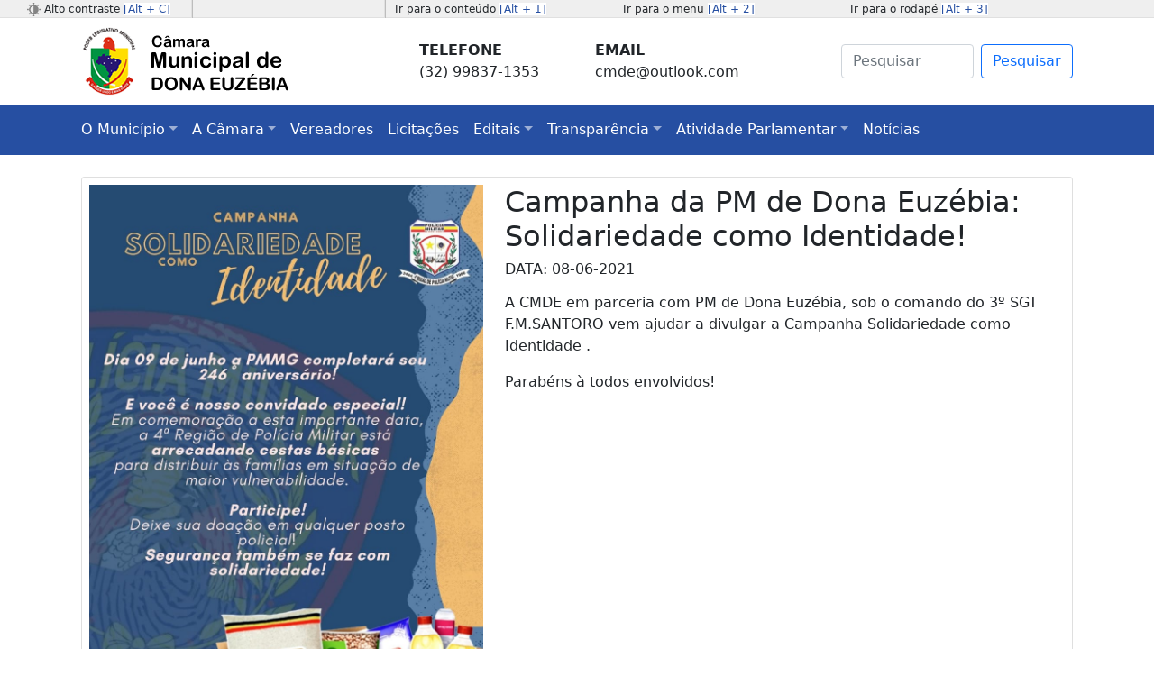

--- FILE ---
content_type: text/html; charset=UTF-8
request_url: https://cmdonaeuzebia.mg.gov.br/noticias/detalhe/50
body_size: 3480
content:
<!DOCTYPE html>
<html lang="pt-br">
    <head>
        <meta charset="UTF-8">
        <meta name="msapplication-TileColor" content="#da532c">
        <meta name="theme-color" content="#ffffff">
        <meta name="viewport" content="width=device-width, initial-scale=1, shrink-to-fit=no">
        <meta name="description" content="Câmara Municipal de Dona Euzébia, Minas Gerais">
        <meta name="author" content="Sistemas 3f LTDA ME">
        <title>Câmara Municipal de Dona Euzébia, Minas Gerais</title>
        <link rel="apple-touch-icon" sizes="180x180" href="https://cmdonaeuzebia.mg.gov.br/app/sts/assets/images/icon/apple-touch-icon.png">
        <link rel="icon" type="image/png" sizes="32x32" href="https://cmdonaeuzebia.mg.gov.br/app/sts/assets/images/icon/favicon-32x32.png">
        <link rel="icon" type="image/png" sizes="16x16" href="https://cmdonaeuzebia.mg.gov.br/app/sts/assets/images/icon/favicon-16x16.png">
        <link rel="manifest" href="https://cmdonaeuzebia.mg.gov.br/app/sts/assets/images/icon/site.webmanifest">
        <link rel="mask-icon" href="https://cmdonaeuzebia.mg.gov.br/app/sts/assets/images/icon/safari-pinned-tab.svg" color="#5bbad5">
        <link href="https://cmdonaeuzebia.mg.gov.br/app/sts/assets/css/bootstrap.min.css" rel="stylesheet" type="text/css">
        <link rel="stylesheet" href="https://use.fontawesome.com/releases/v5.7.0/css/all.css" integrity="sha384-lZN37f5QGtY3VHgisS14W3ExzMWZxybE1SJSEsQp9S+oqd12jhcu+A56Ebc1zFSJ" crossorigin="anonymous">
        <link rel="stylesheet" href="https://cmdonaeuzebia.mg.gov.br/app/sts/assets/css/personalizado.css">
        <link rel="stylesheet" href="https://cmdonaeuzebia.mg.gov.br/app/sts/assets/css/contrast/contrast.css">        
        <script type="text/javascript" src="https://cmdonaeuzebia.mg.gov.br/app/sts/assets/js/jquery-3.6.0.min.js"></script>
        <script type="text/javascript" src="https://cmdonaeuzebia.mg.gov.br/app/sts/assets/js/bootstrap.min.js"></script>        
    </head>
    <body id="inicio">
        <div id="cabecalho_pagina">
            <div id="idioma-contraste-usabilidade">
                <div class="container-fluid">
                    <div class="row">
                        <div id="idiomas" class="col-sm-12 col-md-3 col-lg-2"><img src="https://cmdonaeuzebia.mg.gov.br/app/sts/assets/images/layout/contraste.png" alt="Contraste"/> 
                            Alto contraste <span class="bg-white"><a href="#altocontraste" id="altocontraste" accesskey="c" onclick="window.toggleContrast()" onkeydown="window.toggleContrast()">[Alt + C]</a></span>
                        </div>
                        <div id="idioma-contraste-usabilidade-vazio" class="col-lg-2 d-none d-lg-block"></div>
                        <div id="usabilidade" class="col-md-8 col-lg-7 d-none d-md-block">
                            <div class="row">
                                <div class="col-4">Ir para o conteúdo <span class="bg-white"><a href="#conteudo" accesskey="1">[Alt + 1]</a></span></div>
                                <div class="col-4">Ir para o menu <span class="bg-white"><a href="#menu" accesskey="2">[Alt + 2]</a></span></div>
                                <div class="col-4">Ir para o rodapé <span class="bg-white"><a href="#rodape" accesskey="3">[Alt + 3]</a></span></div>
                            </div>
                        </div>
                    </div>
                </div>
            </div>
            <div class="container">
                <div id="logotipo" class="row p-2">
                    <div id="logo" class="col-xs-12 col-lg-4">
                        <a href="https://cmdonaeuzebia.mg.gov.br/"><img src="https://cmdonaeuzebia.mg.gov.br/app/sts/assets/images/layout/logo.png" alt="Logotipo"></a>
                    </div>
                    <div id="atalhos" class="col-xs-12 col-lg-5">
                        <div class="row">
                            <div class="col-5 atalhos-c">
                                <span style="font-size: medium; font-weight: bold;">TELEFONE</span>
                                <span style="font-size: medium;">(32) 99837-1353</span>
                            </div>
                            <div class="col-7 atalhos-c">
                                <span style="font-size: medium; font-weight: bold;">EMAIL</span>
                                <span style="font-size: medium;">cmde@outlook.com</span>
                            </div>
                        </div>
                    </div>
                    <div id="pesquisa" class="col-xs-12 col-lg-3 align-content-xs-center">
                        <div class="atalhos-c">
                            <nav class="navbar navbar-light">
                                <form class="d-flex" method="POST" action="https://cmdonaeuzebia.mg.gov.br/pesquisar">
                                    <input name="pesquisar" class="form-control me-2" type="search" placeholder="Pesquisar" aria-label="Search" required>
                                    <button class="btn btn-outline-primary" type="submit">Pesquisar</button>
                                </form>
                            </nav>
                        </div>
                    </div>
                </div>
            </div>
        </div><div id="menu">
    <nav class="navbar navbar-expand-lg navbar-dark" style="background-color: #264fa2;">
        <div class="container">
            <button class="navbar-toggler" type="button" data-bs-toggle="collapse" data-bs-target="#navbarSupportedContent" aria-controls="navbarSupportedContent" aria-expanded="false" aria-label="Toggle navigation">
                <span class="navbar-toggler-icon"></span>
            </button>
            <div class="collapse navbar-collapse" id="navbarSupportedContent">
                <ul class="navbar-nav me-auto mb-2 mb-lg-0">
                    <li class="nav-item dropdown">
                        <a class="nav-link dropdown-toggle" href="#" id="navbarDropdown" role="button" data-bs-toggle="dropdown" aria-expanded="false"><span style="color: white;">O Município</span></a>
                        <ul class="dropdown-menu" aria-labelledby="navbarDropdown">
                            <li><a class="dropdown-item" href="https://cmdonaeuzebia.mg.gov.br/historia">História</a></li>
                            <li><a class="dropdown-item" href="https://cmdonaeuzebia.mg.gov.br/simbolos">Símbolos</a></li>
                            <li><a class="dropdown-item" href="https://cmdonaeuzebia.mg.gov.br/telefones-uteis">Telefones Úteis</a></li>
                        </ul>
                    </li>
                    <li class="nav-item dropdown">
                        <a class="nav-link dropdown-toggle" href="#" id="navbarDropdown" role="button" data-bs-toggle="dropdown" aria-expanded="false"><span style="color: white;">A Câmara</span></a>
                        <ul class="dropdown-menu" aria-labelledby="navbarDropdown">
                            <li><a class="dropdown-item" href="https://cmdonaeuzebia.mg.gov.br/localizacao">Localização</a></li>
                            <li><a class="dropdown-item" href="https://cmdonaeuzebia.mg.gov.br/estrutura">Estrutura Administrativa</a></li>
                            <li><a class="dropdown-item" href="https://cmdonaeuzebia.mg.gov.br/calendario">Calendário de Reuniões</a></li>
                        </ul>
                    </li>
                    <li class="nav-item">
                        <a class="nav-link" href="https://cmdonaeuzebia.mg.gov.br/vereadores"><span style="color: white;">Vereadores</span></a>
                    </li>
                    <li class="nav-item">
                        <a class="nav-link" href="https://cmdonaeuzebia.mg.gov.br/licitacoes"><span style="color: white;">Licitações</span></a>
                    </li>
                    <li class="nav-item dropdown">
                        <a class="nav-link dropdown-toggle" href="#" id="navbarDropdown" role="button" data-bs-toggle="dropdown" aria-expanded="false"><span style="color: white;">Editais</span></a>
                        <ul class="dropdown-menu" aria-labelledby="navbarDropdown">
                            <li><a class="dropdown-item" href="https://cmdonaeuzebia.mg.gov.br/concursos">Processos Seletivos</a></li>
                        </ul>
                    </li>
                    <li class="nav-item dropdown">
                        <a class="nav-link dropdown-toggle" href="#" id="navbarDropdown" role="button" data-bs-toggle="dropdown" aria-expanded="false"><span style="color: white;">Transparência</span></a>
                        <ul class="dropdown-menu" aria-labelledby="navbarDropdown">
                            <li><a class="dropdown-item" href="https://cm-deuzebia.publicacao.siplanweb.com.br/" target="_blank">Portal da Transparência</a></li>
                            <li><a class="dropdown-item" href="https://cmdonaeuzebia.mg.gov.br/site/ouvidoria/knowledgebase.php?category=2" target="_blank">Perguntas Frequentes</a></li>
                            <li><a class="dropdown-item" href="https://cmdonaeuzebia.mg.gov.br/esic">E-Sic</a></li>
                            <li><a class="dropdown-item" href="https://cmdonaeuzebia.mg.gov.br/eouv">Ouvidoria</a></li>
                        </ul>  
                    </li>
                    <li class="nav-item dropdown">
                        <a class="nav-link dropdown-toggle" href="#" id="navbarDropdown" role="button" data-bs-toggle="dropdown" aria-expanded="false"><span style="color: white;">Atividade Parlamentar</span></a>
                        <ul class="dropdown-menu" aria-labelledby="navbarDropdown">
                            <li><a class="dropdown-item" href="https://cmdonaeuzebia.mg.gov.br/atas">Atas de Reuniões</a></li>
                            <li><a class="dropdown-item" href="https://cmdonaeuzebia.mg.gov.br/portarias">Portarias</a></li>
                            <li><a class="dropdown-item" href="https://cmdonaeuzebia.mg.gov.br/requerimentos">Requerimentos</a></li>
                            <li><a class="dropdown-item" href="https://cmdonaeuzebia.mg.gov.br/convocacoes">Convocações</a></li>
                            <li><a class="dropdown-item" href="https://cmdonaeuzebia.mg.gov.br/indicacoes">Indicações</a></li>
                            <li><a class="dropdown-item" href="https://cmdonaeuzebia.mg.gov.br/mocoes">Moções</a></li>
                            <li><a class="dropdown-item" href="https://cmdonaeuzebia.mg.gov.br/resolucoes">Resoluções</a></li>
                            <li><a class="dropdown-item" href="https://cmdonaeuzebia.mg.gov.br/leisexecutivo">Projeto de Lei (Executivo)</a></li>
                            <li><a class="dropdown-item" href="https://cmdonaeuzebia.mg.gov.br/leislegislativo">Projeto de Lei (Legislativo)</a></li>
                            <li><a class="dropdown-item" href="https://cmdonaeuzebia.mg.gov.br/diplomas">Diplomas</a></li>
                            <li><a class="dropdown-item" href="https://cmdonaeuzebia.mg.gov.br/pedidos">Pedidos de Providência</a></li>
                            <li><a class="dropdown-item" href="https://cmdonaeuzebia.mg.gov.br/decretos">Decretos</a></li>
                        </ul>
                    </li>
                    <li class="nav-item">
                        <a class="nav-link" href="https://cmdonaeuzebia.mg.gov.br/noticias"><span style="color: white;">Notícias</span></a>
                    </li>
                </ul>
            </div>
        </div>
    </nav>            
</div>
<div id="conteudo" class="jumbotron mt-4">
    <div class="container">
                    <div class="card m-2 p-2">
                <div class="row featurette">
                    <div class="col-md-5 order-md-1">
                        <div id="carousel-destaque" class="carousel slide" data-bs-ride="carousel">

                            <div class="carousel-indicators">
                                                                    <button type="button" data-bs-target="#carousel-destaque" data-bs-slide-to="0" class="active bg-primary" aria-current="true" aria-label="Slide 1"></button>
                                                                </div>

                            <div class="carousel-inner">
                                                                    <div class="carousel-item active">
                                        <img src="https://cmdonaeuzebia.mg.gov.br/site/upload_image/1623179393-294555.jpeg" class="bd-placeholder-img bd-placeholder-img-lg featurette-image img-fluid mx-auto" alt="Campanha da PM de Dona Euzébia: Solidariedade como Identidade! " width="500" height="500">
                                    </div>
                                                                </div>    
                        </div>                                 

                    </div>
                                        <div class="col-md-7 order-md-2">
                        <h2 class="featurette-heading">Campanha da PM de Dona Euzébia: Solidariedade como Identidade! </h2>
                        <h6 class="featurette-heading">DATA: 08-06-2021</h6>
                        <p class="lead"><p>A CMDE em parceria com PM de Dona Euz&eacute;bia, sob o comando do 3&ordm; SGT F.M.SANTORO vem ajudar a divulgar a Campanha Solidariedade como Identidade .</p>

<p>Parab&eacute;ns &agrave; todos envolvidos!</p>

<p>&nbsp;</p>

<p><iframe allow="accelerometer; autoplay; clipboard-write; encrypted-media; gyroscope; picture-in-picture" allowfullscreen="" frameborder="0" height="315" src="https://www.youtube.com/embed/KBzU7SdMjks" title="YouTube video player" width="560"></iframe></p>
</p>
                        <h6 class="featurette-heading">Compartilhar em: 
                            <a href="https://api.whatsapp.com/send?text=https://cmdonaeuzebia.mg.gov.br/noticias/detalhe/50" target="_blank"><i class="fab fa-whatsapp"></i></a>
                            <a href="https://www.facebook.com/sharer/sharer.php?u=https://cmdonaeuzebia.mg.gov.br/noticias/detalhe/50" target="_blank"><i class="fab fa-facebook"></i></a>
                        </h6><br>
                        <a href="#" role="button" value="Voltar" onclick="history.go(-1)" class="btn btn-primary">Voltar</a>
                    </div>
                </div>
            </div>
                </div>
</div>            <footer id="rodape">
    <div class="container">
        <div class="row">
            <div class="col-lg-3 d-none d-lg-block">
                <a href="https://cmdonaeuzebia.mg.gov.br/"><img src="https://cmdonaeuzebia.mg.gov.br/app/sts/assets/images/layout/logo-rodape.png" alt="Logo"></a>
            </div>
            <div class="col-md-2 d-none d-lg-block">
                <h5>DONA EUZÉBIA</h5>
                <ul>
                    <li><a href="https://cmdonaeuzebia.mg.gov.br/historia">História</a></li>
                    <li><a href="https://cmdonaeuzebia.mg.gov.br/simbolos">Símbolos</a></li>
                    <li><a href="https://cmdonaeuzebia.mg.gov.br/noticias">Notícias</a></li>
                </ul>
            </div>
            <div class="col-md-2 d-none d-lg-block">
                <h5>LEGISLAÇÃO</h5>
                <ul>
                    <li><a href="https://cmdonaeuzebia.mg.gov.br/leisexecutivo">Proj. Lei (Executivo)</a></li>
                    <li><a href="https://cmdonaeuzebia.mg.gov.br/leislegislativo">Proj. Lei (Legislativo)</a></li>
                    <li><a href="https://cmdonaeuzebia.mg.gov.br/portarias">Portarias</a></li>
                </ul>
            </div>
            <div class="col-lg-2 d-none d-lg-block">
                <h5>ATIVIDADES</h5>
                <ul>
                    <li><a href="https://cmdonaeuzebia.mg.gov.br/atas">Atas de Reuniões</a></li>
                    <li><a href="https://cmdonaeuzebia.mg.gov.br/indicacoes">Indicações</a></li>
                    <li><a href="https://cmdonaeuzebia.mg.gov.br/mocoes">Moções</a></li>
                </ul>
            </div>
            <div class="col-xs-12 col-lg-3">
                <div class="social-networks">
                    <a href="https://www.youtube.com/" class="youtube"target="_blank"><i class="fab fa-youtube"></i></a>
                    <a href="https://www.facebook.com/euzebia.camara" class="facebook" target="_blank"><i class="fab fa-facebook-f"></i></a>
                    <a href="https://www.instagram.com/cmde.2021/" class="instagram" target="_blank"><i class="fab fa-instagram"></i></a>
                </div>
                <a href="#" class="btn btn-primary" role="button">EXPEDIENTE: 08:00 às 11:00<br>12:40 às 16:00</a>
            </div>
        </div>         
    </div>
    <div class="footer-copyright">
        <p>© 2021 Copyright - Câmara Municipal de Dona Euzébia, Minas Gerais</p>
    </div>
</footer>        <a href="#inicio" class="btn btn-link btn-lg active scrollToTop" role="button" aria-pressed="true">
            <img src="https://cmdonaeuzebia.mg.gov.br/app/sts/assets/images/layout/seta.png" width="32" height="32" class="rounded" alt="Voltar ao topo">
        </a>
        <script src="https://cmdonaeuzebia.mg.gov.br/app/sts/assets/js/popper.min.js"></script>
        <script src="https://cmdonaeuzebia.mg.gov.br/app/sts/assets/js/personalizado.js"></script>        
        <script src="https://cmdonaeuzebia.mg.gov.br/app/sts/assets/js/contrast/high-contrast.js"></script>        
    </body>
</html>


--- FILE ---
content_type: text/css
request_url: https://cmdonaeuzebia.mg.gov.br/app/sts/assets/css/personalizado.css
body_size: 8041
content:
/* 
    Created on : 22/08/2020, 17:49:48
    Author     : Fabiano
*/

/* definir a altura mínima para o menu fixo*/
body {
    /* min-height: 75rem; */
    /* padding-top: 3.5rem; */

}
#idioma-contraste-usabilidade{
    height: 20px;
    background-color: #efefef;
    border-bottom: solid 1px #e0e0e0;
}
#idioma-contraste-usabilidade a:hover,
#idioma-contraste-usabilidade a:focus {
    text-decoration: underline; 
    color: #264fa2;
    font-weight: bold;
}
#idioma-contraste-usabilidade a {
    text-decoration: none;
    color: #264fa2;
}
#idiomas{
    background: rgba(0,0,0,0) url('../imagens/vazio-1x1.png') no-repeat scroll 10px 55%;
    padding: 1px 12px 1px 30px;
    font-size: 12px;
    border-right: solid 1px #e0e0e0;
}
#idioma-contraste-usabilidade-vazio{
    background-color: #ffc720; 
    background: rgba(0,0,0,0) url('../imagens/vazio-1x1.png') no-repeat scroll 10px 55%;
    padding: 1px 10px 1px 30px;
    font-size: 12px;
    border-right: solid 1px #e0e0e0;
    border-left: solid 1px #bdbdbd;
}
#contraste{
    background-color: #ffc720; 
    background: rgba(0,0,0,0) url('../imagens/vazio-1x1.png') no-repeat scroll 10px 55%;
    padding: 1px 12px 1px 10px;
    font-size: 12px;
    border-right: solid 1px #e0e0e0;
    border-left: solid 1px #bdbdbd;
}
#usabilidade{
    background-color: #ffc720; 
    background: rgba(0,0,0,0) url('../imagens/vazio-1x1.png') no-repeat scroll 10px 55%;
    padding: 1px 1px 1px 10px;
    font-size: 12px;
    border-left: solid 1px #bdbdbd;
}
#logo{
    height: 80px;
    background-color: #ffffff;
}
#atalhos{
    height: 80px;
    background-color: #ffffff;
}
.atalhos-c{
    height: 80px;
    background-color: #ffffff;
    display: flex;
    flex-direction: column;
    justify-content: center;
}
#pesquisa{
    height: 60px;
    background-color: #ffffff;
}
@media screen and (max-width: 991px){ 
    /** sm */
    #logo{
        margin-top: 10px;
        height: 80px;
        display: flex;
        flex-direction: row;
        justify-content: center;
    }
    #atalhos{
        height: 65px;
        display: flex;
        flex-direction: row;
        justify-content: center;
    }

    #pesquisa{
        height: 65px;
        display: flex;
        flex-direction: row;
        justify-content: center;
    }
    #rodape {
        text-align: center;
    }
}

/* Configuração referente ao id do span que contém o texto "TOPO" para voltar ao topo do site */
#topo { 
    font-family: verdana;
}

/* Configuração para fixar o link que fica encarregado de retornar a rolagem para o topo do site */
.scrollToTop{
    position: fixed;
    bottom: 20px;
    right: 20px;
    margin: 0; 
    padding: 1rem; 
    font-size: 10px;
    display: none !important;
}

/* Classe para configuração de exibir o link de rolar para o topo do site */
.scrollToTop_True{
    display: block !important;
}  

/* cover: Uma palavra-chave que é o inverso de contain. Ajusta a imagens o mais largamente possível
e mantém sua proporção (a imagens não fica esticada). A imagens "cobre" o container inteiro, tanto em 
altura como em largura. Quando a imagens e o container tem diferente dimensões, a imagens ultrapassa os 
limites do container em qualquer direção, para continuar mantendo a proporção. 
Fonte: https://developer.mozilla.org/pt-BR/docs/Web/CSS/background-size */
/* seletor para persolizar o topo da página home */
.descr-top{
    background-image: url('../imagens/topo.jpg');
    background-repeat: no-repeat;
    background-position: center;
    background-size: cover;
    padding-top: 120px;
    padding-bottom: 120px;
    color: #fff;
    margin-bottom: 0rem !important;
    border-radius: 0rem;    
}

/* seletor para persolizar a área de serviços da página home */
.descr-serv{
    padding-top: 80px;
    background-color: #fff;
    padding-bottom: 80px;
    border-radius: 0px;
    margin-bottom: 0rem !important;
}
.circulo {
    width: 140px;
    height: 140px;
    font-size: 52px;
    padding-top: 24px;
}
.circulo:hover{
    background-color: #0095eb;
    color: #fff;
}
.centralizar {
    margin: 0 auto !important;
    float: none !important;
}
.descr-action{
    background-image: url(../imagens/chamada_acao.jpg);
    background-repeat: no-repeat;
    background-position: center;
    background-size: cover;
    padding-top: 80px;
    padding-bottom: 80px;
    margin-bottom: 0rem !important;
    border-radius: 0rem;
    color: #fff;
}
/* seletor para persolizar area detalhes na página home */
.descr-det{
    padding-top: 80px;
    padding-bottom: 80px;
    background-color: #fff;
    margin-bottom: 0rem;
    border-radius: 0rem;
}

.titulo{
    padding-bottom: 60px;
}

/* seletor para personalizar rodapé da página */
.footer-per{
    padding-top: 30px;
    padding-bottom: 30px;
    background-color: #090622;
    margin-bottom: 0rem !important;
    border-radius: 0rem !important;
    color: #fff;
}

.footer-per ul li a.link-footer{
    color: #fff !important;
}
.footer-per ul li a.link-footer:hover{
    color: #adaeaf !important;
    text-decoration: none;
}
/* Seletor para personalizar título da página sobre a empresa*/
.head-sobre{
    padding-top: 60px !important;
    padding-bottom: 0px !important;
    background-color: #fff;
    margin-bottom: 0rem !important;
    border-radius: 0rem !important;
}
/* Seletor para personalizar o título da página sobre empresa */
.sobre{
    padding-top: 80px !important;
    padding-bottom: 80px !important;
    background-color: #fff;
    margin-bottom: 0rem !important;
    border-radius: 0rem !important;    
}

/* Seletor para personalizar título da página sobre a empresa*/
.head-paginas{
    padding-top: 60px !important;
    padding-bottom: 0px !important;
    background-color: #fff;
    margin-bottom: 0rem !important;
    border-radius: 0rem !important;
}
/* Seletor para personalizar o título da página sobre empresa */
.paginas{
    padding-top: 80px !important;
    padding-bottom: 80px !important;
    background-color: #fff;
    margin-bottom: 0rem !important;
    border-radius: 0rem !important;    
}


.featurette-divider {
    margin: 5rem 0; /* Space out the Bootstrap <hr> more */
}

/* Seletor para personalizar o título da página sobre contato */
.head-contato{
    padding-top: 60px !important;
    padding-bottom: 0px !important;
    background-color: #fff;
    margin-bottom: 0rem !important;
    border-radius: 0rem !important;
}

.contato{
    padding-top: 80px !important;
    padding-bottom: 80px !important;
    background-color: #fff;
    margin-bottom: 0rem !important;
    border-radius: 0rem !important;    
}



/* footer */

#rodape {
    background-color: #264FA2;
    color: white;
    padding-top: 30px;
}

#rodape .footer-copyright {
    /* background-color: #1716DD; */
    background-color: #4169e1;
    padding-top: 3px;
    padding-bottom: 3px;
    text-align: center;
    height: 50px;
}

#rodape .row {
    margin-bottom: 60px;
}

#rodape .navbar-brand {
    margin-top: 45px;
    height: 65px;
}

#rodape .footer-copyright p {
    margin: 10px;
    color: #ccc;
}

#rodape ul {
    list-style-type: none;
    padding-left: 0;
    line-height: 1.7;
}

#rodape h5 {
    font-size: 18px;
    color: white;
    font-weight: bold;
    margin-top: 30px;
}

#rodape h2 a{
    font-size: 50px;
    text-align: center;
    color: #fff;
}

#rodape a {
    color: #d2d1d1;
    text-decoration: none;
}

#rodape a:hover,
#rodape a:focus {
    text-decoration: none;
    color: white;
}

#rodape .social-networks {
    text-align: center;
    padding-top: 26px;
    padding-bottom: 1px;
}

#rodape .social-networks a {
    font-size: 32px;
    color: #f9f9f9;
    padding: 10px;
    transition: 0.2s;
}

#rodape .social-networks a:hover {
    text-decoration: none;
}

#rodape .facebook:hover {
    color: #0077e2;
}

#rodape .instagram:hover {
    color: purple;
}

#rodape .twitter:hover {
    color: #00aced;
}

#rodape .youtube:hover {
    color: red;
}

#rodape .btn {
    border-radius: 20px;
    border: none;
    width: 150px;
    display: block;
    margin: 0 auto;
    margin-top: 10px;
    line-height: 25px; 
}

#paginacao{
    display: flex;
    flex-direction: row;
    justify-content: center;
}